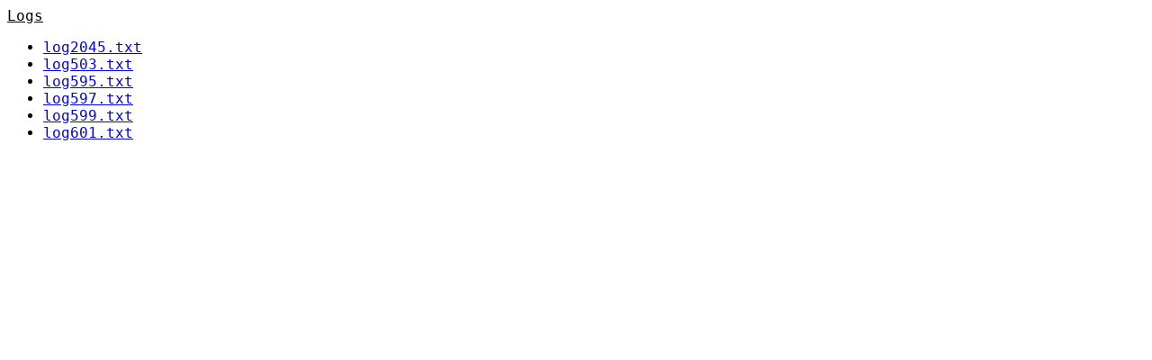

--- FILE ---
content_type: text/html; charset=utf-8
request_url: https://arctic-mud-logs.com/players/Bacardi
body_size: 824
content:
<!DOCTYPE html>
<html>
<head>
    <title>ArcticMUD Logs</title>
    <style>
        .column {
            float: left;
            width: 33.33%;
        }

         
        .row:after {
            content: "";
            display: table;
            clear: both;
        }

        body {
            font-family: monospace;
            font-size: 12pt;
        }
    </style>
</head>
<body>
<div class="row">
    <div class="column">
        <u>Logs</u>
        <ul>
            
                <li><a href=/logs/log2045.txt>log2045.txt</a></li>
            
                <li><a href=/logs/log503.txt>log503.txt</a></li>
            
                <li><a href=/logs/log595.txt>log595.txt</a></li>
            
                <li><a href=/logs/log597.txt>log597.txt</a></li>
            
                <li><a href=/logs/log599.txt>log599.txt</a></li>
            
                <li><a href=/logs/log601.txt>log601.txt</a></li>
            
        </ul>
    </div>
</div>

</body>
</html>


